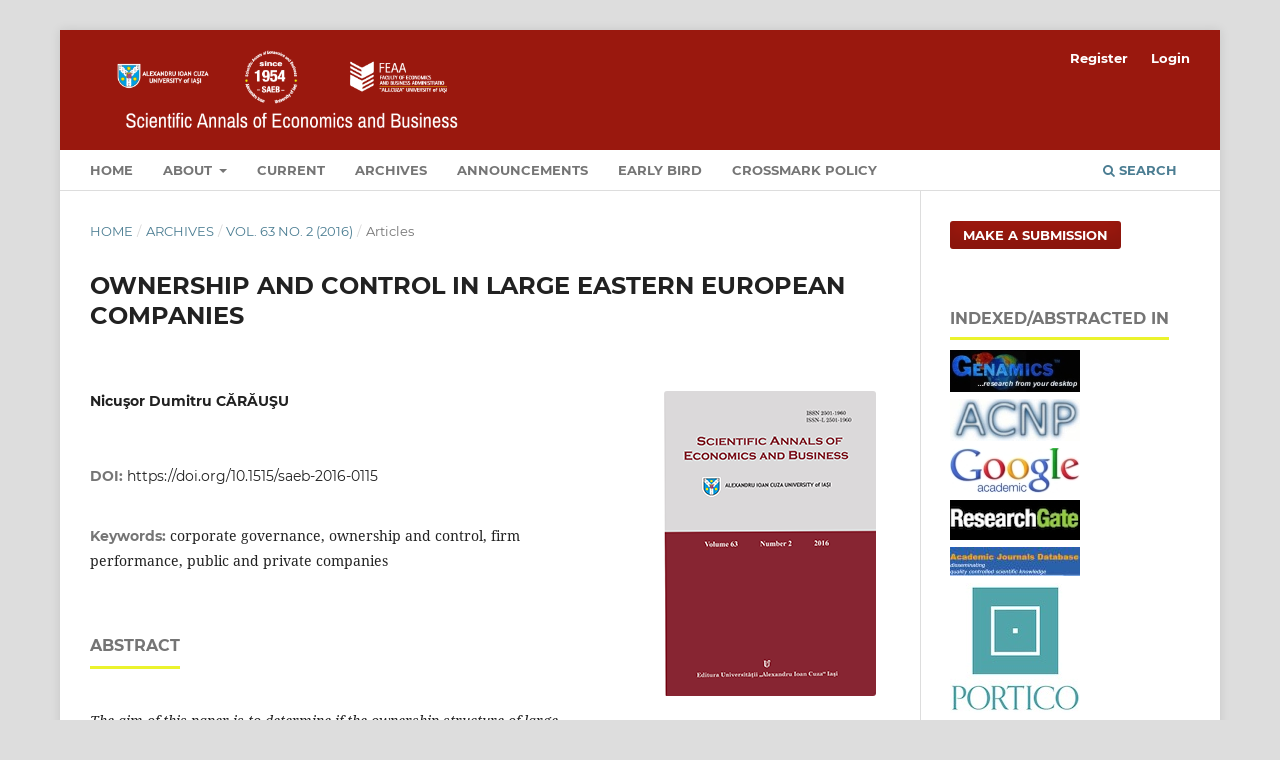

--- FILE ---
content_type: text/html; charset=utf-8
request_url: https://saeb.feaa.uaic.ro/index.php/saeb/article/view/1012
body_size: 11571
content:
<!DOCTYPE html>
<html lang="en-US" xml:lang="en-US">
<head>
	<meta charset="utf-8">
	<meta name="viewport" content="width=device-width, initial-scale=1.0">
	<title>
		OWNERSHIP AND CONTROL IN LARGE EASTERN EUROPEAN COMPANIES
							| Scientific Annals of Economics and Business
			</title>

	
<link rel="icon" href="https://saeb.feaa.uaic.ro/public/journals/1/favicon_en_US.png">
<meta name="generator" content="Open Journal Systems 3.3.0.19">
<meta name="gs_meta_revision" content="1.1"/>
<meta name="citation_journal_title" content="Scientific Annals of Economics and Business"/>
<meta name="citation_journal_abbrev" content="Sci. Ann. Econ. Bus."/>
<meta name="citation_issn" content="2501-3165"/> 
<meta name="citation_author" content="Nicuşor Dumitru CĂRĂUŞU"/>
<meta name="citation_title" content=""/>
<meta name="citation_date" content="2016/07/12"/>
<meta name="citation_volume" content="63"/>
<meta name="citation_issue" content="2"/>
<meta name="citation_firstpage" content="181"/>
<meta name="citation_lastpage" content="193"/>
<meta name="citation_doi" content="10.1515/saeb-2016-0115"/>
<meta name="citation_abstract_html_url" content="https://saeb.feaa.uaic.ro/index.php/saeb/article/view/1012"/>
<meta name="citation_keywords" xml:lang="en" content="corporate governance"/>
<meta name="citation_keywords" xml:lang="en" content="ownership and control"/>
<meta name="citation_keywords" xml:lang="en" content="firm performance"/>
<meta name="citation_keywords" xml:lang="en" content="public and private companies"/>
<meta name="citation_pdf_url" content="https://saeb.feaa.uaic.ro/index.php/saeb/article/download/1012/43"/>
<meta name="citation_reference" content="Anderson, R. C., and Reeb, D. M., 2003. Founding family ownership and firm performance: Evidence from S&amp;P 500. The Journal of Finance, 58(3), 1301-1328. DOI: http://dx.doi.org/10.1111/1540-6261.00567"/>
<meta name="citation_reference" content="Atanasov, V., 2005. How much value can blockholders tunnel? Evidence from the Bulgarian mass privatization auctions. Journal of Financial Economics, 76(1), 191-234. DOI: http://dx.doi.org/10.1016/j.jfineco.2004.05.005"/>
<meta name="citation_reference" content="Boubakri, N., Cosset, J. C., and Guedhami, O., 2005. Postprivatization corporate governance: The role of ownership structure and investor protection. Journal of Financial Economics, 76(2), 369-399. DOI: http://dx.doi.org/10.1016/j.jfineco.2004.05.003"/>
<meta name="citation_reference" content="Claessens, S., Djankov, S., Fan, J., and Lang, L., 2002. Disentangling the Incentive and Entrenchment Effects of Large Shareholdings. The Journal of Finance, 57(6), 2741-2771. DOI: http://dx.doi.org/10.1111/1540-6261.00511"/>
<meta name="citation_reference" content="Earle, J. S., Kucsera, C., and Telegdy, Á., 2005. Ownership concentration and corporate performance on the Budapest Stock Exchange: Do too many cooks spoil the goulash? Corporate Governance: An International Review, 13(2), 254-264. DOI: http://dx.doi.org/10.1111/j.1467-8683.2005.00420.x"/>
<meta name="citation_reference" content="Estrin, S., Hanousek, J., Kocenda, E., and Svejnar, J., 2009. The Effects of Privatization and Ownership in Transition Economies. Journal of Economic Literature, 47(3), 699-728. DOI: http://dx.doi.org/10.1257/jel.47.3.699"/>
<meta name="citation_reference" content="Filatotchev, I., Jackson, G., and Nakajima, C., 2013. Corporate governance and national institutions: A review and emerging research agenda. Asia Pacific Journal of Management, 30(4), 965-986. DOI: http://dx.doi.org/10.1007/s10490-012-9293-9"/>
<meta name="citation_reference" content="Gugler, K., Ivanova, N., and Zechner, J., 2014. Ownership and control in Central and Eastern Europe. Journal of Corporate Finance, 26, 145-163. DOI: http://dx.doi.org/10.1016/j.jcorpfin.2014.03.001"/>
<meta name="citation_reference" content="Johnson, S., La Porta, R., Lopez-de-Silanes, F., and Shleifer, A., 2000. Tunneling. The American Economic Review, 90(2), 22-27. DOI: http://dx.doi.org/10.1257/aer.90.2.22"/>
<meta name="citation_reference" content="Kowalewski, O., Talavera, O., and Stetsyuk, I., 2010. Influence of Family Involvement in Management and Ownership on Firm Performance: Evidence from Poland. Family Business Review, 23(1), 45-59. DOI: http://dx.doi.org/10.1177/0894486509355803"/>
<meta name="citation_reference" content="La Porta, R., Lopez-de-Silanes, F., and Shleifer, A., 1999. Corporate ownership around the world. The Journal of Finance, 54(2), 471-517. DOI: http://dx.doi.org/10.1111/0022-1082.00115"/>
<meta name="citation_reference" content="La Porta, R., Lopez-de-Silanes, F., Shleifer, A., and Vishny, R., 2002. Investor Protection and Corporate Valuation. The Journal of Finance, 57(3), 1147-1170. DOI: http://dx.doi.org/10.1111/1540-6261.00457"/>
<meta name="citation_reference" content="Lins, K. V., 2003. Equity Ownership and Firm Value in Emerging Markets. Journal of Financial and Quantitative Analysis, 38(1), 159-184. DOI: http://dx.doi.org/10.2307/4126768"/>
<meta name="citation_reference" content="Petersen, M. A., 2009. Estimating standard errors in finance panel data sets: Comparing approaches. Review of Financial Studies, 22(1), 435-480. DOI: http://dx.doi.org/10.1093/rfs/hhn053"/>
<meta name="citation_reference" content="Shleifer, A., and Vishny, R. W., 1986. Large shareholders and corporate control. Journal of Political Economy, 94(3 Part 1 ), 461-488. DOI: http://dx.doi.org/10.1086/261385"/>
<meta name="citation_reference" content="Stulz, R., 1988. Managerial Control of Voting Rights: Financing Policies and the Market for Corporate Control. Journal of Financial Economics, 20, 25-54. DOI: http://dx.doi.org/10.1016/0304-405X(88)90039-6"/>
<meta name="citation_reference" content="Villalonga, B., and Amit, R., 2009. How are U.S. firms controlled? Review of Financial Studies, 22(8), 3047-3091. DOI: http://dx.doi.org/10.1093/rfs/hhn080"/>
<meta name="citation_reference" content="Vintilă, G., Gherghina, Ș. C., and Nedelescu, M., 2014. The Effects of Ownership Concentration and Origin on Listed Firms' Value: Empirical Evidence from Romania. Romanian Journal of Economic Forecasting, XVII(3), 51-71."/>
<meta name="citation_reference" content="Wagner, D., Block, J. H., Miller, D., Schwens, C., and Xi, G., 2015. A meta-analysis of the financial performance of family firms: Another attempt. Journal of Family Business Strategy, 6(1), 3-13. DOI: http://dx.doi.org/10.1016/j.jfbs.2015.01.001"/>
<meta name="citation_reference" content="Wang, K., and Shailer, G., 2015. Ownership concentration and firm performance in emerging markets: A meta-analysis. Journal of Economic Surveys, 29(2), 199-229. DOI: http://dx.doi.org/10.1111/joes.12048"/>
<link rel="schema.DC" href="http://purl.org/dc/elements/1.1/" />
<meta name="DC.Creator.PersonalName" content="Nicuşor Dumitru CĂRĂUŞU"/>
<meta name="DC.Date.created" scheme="ISO8601" content="2016-07-12"/>
<meta name="DC.Date.dateSubmitted" scheme="ISO8601" content="2016-03-18"/>
<meta name="DC.Date.issued" scheme="ISO8601" content="2016-07-12"/>
<meta name="DC.Date.modified" scheme="ISO8601" content="2021-08-16"/>
<meta name="DC.Description" xml:lang="en" content="The aim of this paper is to determine if the ownership structure of large Central Eastern-European companies, can influence the performance of the companies via better monitoring and control of managers done by individual blockholders. We use a sample of 497 large private and public CEE companies and analyze influence of large individual type of blockholders on performance over the period 2004-2013. We use ROA as a proxy for performance, firm, country characteristics and ownership indicators in a fixed-effect panel model. Our estimates indicate that only state and foreign ownership can influence performance while individual and widely held ownership do not influence performance in large CEE companies. On average, state controlled companies tend to underperform while foreign ownership seems to be beneficial for performance. This suggests that ownership can be used as a substitute for missing good governance institutions, in such a specific environment as CEE countries.JEL Codes - G32, G34"/>
<meta name="DC.Format" scheme="IMT" content="application/pdf"/>
<meta name="DC.Identifier" content="1012"/>
<meta name="DC.Identifier.pageNumber" content="181-193"/>
<meta name="DC.Identifier.DOI" content="10.1515/saeb-2016-0115"/>
<meta name="DC.Identifier.URI" content="https://saeb.feaa.uaic.ro/index.php/saeb/article/view/1012"/>
<meta name="DC.Language" scheme="ISO639-1" content=""/>
<meta name="DC.Rights" content="Copyright (c) 2016 Array"/>
<meta name="DC.Rights" content="https://creativecommons.org/licenses/by-nc-nd/4.0"/>
<meta name="DC.Source" content="Scientific Annals of Economics and Business"/>
<meta name="DC.Source.ISSN" content="2501-3165"/>
<meta name="DC.Source.Issue" content="2"/>
<meta name="DC.Source.Volume" content="63"/>
<meta name="DC.Source.URI" content="https://saeb.feaa.uaic.ro/index.php/saeb"/>
<meta name="DC.Subject" xml:lang="en" content="corporate governance"/>
<meta name="DC.Subject" xml:lang="en" content="ownership and control"/>
<meta name="DC.Subject" xml:lang="en" content="firm performance"/>
<meta name="DC.Subject" xml:lang="en" content="public and private companies"/>
<meta name="DC.Title" content="OWNERSHIP AND CONTROL IN LARGE EASTERN EUROPEAN COMPANIES"/>
<meta name="DC.Title.Alternative" xml:lang="en" content="OWNERSHIP AND CONTROL IN LARGE EASTERN EUROPEAN COMPANIES"/>
<meta name="DC.Type" content="Text.Serial.Journal"/>
<meta name="DC.Type.articleType" content="Articles"/>
	<link rel="stylesheet" href="https://saeb.feaa.uaic.ro/index.php/saeb/$$$call$$$/page/page/css?name=stylesheet" type="text/css" /><link rel="stylesheet" href="https://saeb.feaa.uaic.ro/lib/pkp/styles/fontawesome/fontawesome.css?v=3.3.0.19" type="text/css" /><link rel="stylesheet" href="https://saeb.feaa.uaic.ro/plugins/generic/citations/css/citations.css?v=3.3.0.19" type="text/css" /><link rel="stylesheet" href="https://saeb.feaa.uaic.ro/plugins/generic/publons/styles/publons.css?v=3.3.0.19" type="text/css" /><link rel="stylesheet" href="https://saeb.feaa.uaic.ro/plugins/generic/orcidProfile/css/orcidProfile.css?v=3.3.0.19" type="text/css" /><link rel="stylesheet" href="https://saeb.feaa.uaic.ro/public/journals/1/styleSheet.css?d=2024-06-12+11%3A05%3A18" type="text/css" />
</head>
<body class="pkp_page_article pkp_op_view has_site_logo" dir="ltr">

	<div class="pkp_structure_page">

				<header class="pkp_structure_head" id="headerNavigationContainer" role="banner">
						
 <nav class="cmp_skip_to_content" aria-label="Jump to content links">
	<a href="#pkp_content_main">Skip to main content</a>
	<a href="#siteNav">Skip to main navigation menu</a>
		<a href="#pkp_content_footer">Skip to site footer</a>
</nav>

			<div class="pkp_head_wrapper">

				<div class="pkp_site_name_wrapper">
					<button class="pkp_site_nav_toggle">
						<span>Open Menu</span>
					</button>
										<div class="pkp_site_name">
																<a href="						https://saeb.feaa.uaic.ro/index.php/saeb/index
					" class="is_img">
							<img src="https://saeb.feaa.uaic.ro/public/journals/1/pageHeaderLogoImage_en_US.png" width="2500" height="500" alt="Scientific Annals of Economics and Business" />
						</a>
										</div>
				</div>

				
				<nav class="pkp_site_nav_menu" aria-label="Site Navigation">
					<a id="siteNav"></a>
					<div class="pkp_navigation_primary_row">
						<div class="pkp_navigation_primary_wrapper">
																				<ul id="navigationPrimary" class="pkp_navigation_primary pkp_nav_list">
								<li class="">
				<a href="http://saeb.feaa.uaic.ro/index.php/saeb/index">
					Home
				</a>
							</li>
								<li class="">
				<a href="https://saeb.feaa.uaic.ro/index.php/saeb/about">
					About
				</a>
									<ul>
																					<li class="">
									<a href="https://saeb.feaa.uaic.ro/index.php/saeb/about">
										About the Journal
									</a>
								</li>
																												<li class="">
									<a href="https://saeb.feaa.uaic.ro/index.php/saeb/JournalMetrics">
										Journal Metrics
									</a>
								</li>
																												<li class="">
									<a href="https://saeb.feaa.uaic.ro/index.php/saeb/OpenAccessPolicy">
										Open Access Policy
									</a>
								</li>
																												<li class="">
									<a href="https://saeb.feaa.uaic.ro/index.php/saeb/about/submissions">
										Submissions
									</a>
								</li>
																												<li class="">
									<a href="https://saeb.feaa.uaic.ro/index.php/saeb/EditorialBoard">
										Editorial Board
									</a>
								</li>
																												<li class="">
									<a href="https://saeb.feaa.uaic.ro/index.php/saeb/about/editorialTeam">
										Editorial Team
									</a>
								</li>
																												<li class="">
									<a href="https://saeb.feaa.uaic.ro/index.php/saeb/PeerReview">
										Peer Review Process
									</a>
								</li>
																												<li class="">
									<a href="https://saeb.feaa.uaic.ro/index.php/saeb/publicationEthics">
										Publication Ethics and Malpractice
									</a>
								</li>
																												<li class="">
									<a href="https://saeb.feaa.uaic.ro/index.php/saeb/DigitalArchivingandPreservationPolicy">
										Digital Archiving and Preservation Policy – Portico
									</a>
								</li>
																												<li class="">
									<a href="https://saeb.feaa.uaic.ro/index.php/saeb/about/privacy">
										Privacy Statement
									</a>
								</li>
																												<li class="">
									<a href="http://saeb.feaa.uaic.ro/index.php/saeb/about/submissions#onlineSubmissions">
										Online Submissions
									</a>
								</li>
																												<li class="">
									<a href="https://saeb.feaa.uaic.ro/index.php/saeb/about/contact">
										Contact
									</a>
								</li>
																		</ul>
							</li>
								<li class="">
				<a href="https://saeb.feaa.uaic.ro/index.php/saeb/issue/current">
					Current
				</a>
							</li>
								<li class="">
				<a href="https://saeb.feaa.uaic.ro/index.php/saeb/issue/archive">
					Archives
				</a>
							</li>
								<li class="">
				<a href="https://saeb.feaa.uaic.ro/index.php/saeb/announcement">
					Announcements
				</a>
							</li>
								<li class="">
				<a href="http://saeb.feaa.uaic.ro/index.php/saeb/issue/view/78">
					Early Bird
				</a>
							</li>
								<li class="">
				<a href="https://saeb.feaa.uaic.ro/index.php/saeb/CrossmarkPolicy">
					Crossmark Policy
				</a>
							</li>
			</ul>

				

																						<div class="pkp_navigation_search_wrapper">
									<a href="https://saeb.feaa.uaic.ro/index.php/saeb/search" class="pkp_search pkp_search_desktop">
										<span class="fa fa-search" aria-hidden="true"></span>
										Search
									</a>
								</div>
													</div>
					</div>
					<div class="pkp_navigation_user_wrapper" id="navigationUserWrapper">
							<ul id="navigationUser" class="pkp_navigation_user pkp_nav_list">
								<li class="profile">
				<a href="https://saeb.feaa.uaic.ro/index.php/saeb/user/register">
					Register
				</a>
							</li>
								<li class="profile">
				<a href="https://saeb.feaa.uaic.ro/index.php/saeb/login">
					Login
				</a>
							</li>
										</ul>

					</div>
				</nav>
			</div><!-- .pkp_head_wrapper -->
		</header><!-- .pkp_structure_head -->

						<div class="pkp_structure_content has_sidebar">
			<div class="pkp_structure_main" role="main">
				<a id="pkp_content_main"></a>

<div class="page page_article">
			<nav class="cmp_breadcrumbs" role="navigation" aria-label="You are here:">
	<ol>
		<li>
			<a href="https://saeb.feaa.uaic.ro/index.php/saeb/index">
				Home
			</a>
			<span class="separator">/</span>
		</li>
		<li>
			<a href="https://saeb.feaa.uaic.ro/index.php/saeb/issue/archive">
				Archives
			</a>
			<span class="separator">/</span>
		</li>
					<li>
				<a href="https://saeb.feaa.uaic.ro/index.php/saeb/issue/view/17">
					Vol. 63 No. 2 (2016)
				</a>
				<span class="separator">/</span>
			</li>
				<li class="current" aria-current="page">
			<span aria-current="page">
									Articles
							</span>
		</li>
	</ol>
</nav>
	
		  	 <article class="obj_article_details">

		
	<h1 class="page_title">
		OWNERSHIP AND CONTROL IN LARGE EASTERN EUROPEAN COMPANIES
	</h1>

	
	<div class="row">
		<div class="main_entry">

							<section class="item authors">
					<h2 class="pkp_screen_reader">Authors</h2>
					<ul class="authors">
											<li>
							<span class="name">
								Nicuşor Dumitru CĂRĂUŞU
							</span>
																				</li>
										</ul>
				</section>
			
																												<section class="item doi">
						<h2 class="label">
														DOI:
						</h2>
						<span class="value">
							<a href="https://doi.org/10.1515/saeb-2016-0115">
								https://doi.org/10.1515/saeb-2016-0115
							</a>
						</span>
					</section>
																
									<section class="item keywords">
				<h2 class="label">
										Keywords:
				</h2>
				<span class="value">
											corporate governance, 											ownership and control, 											firm performance, 											public and private companies									</span>
			</section>
			
										<section class="item abstract">
					<h2 class="label">Abstract</h2>
					<p><em>The aim of this paper is to determine if the ownership structure of large Central Eastern-European companies, can influence the performance of the companies via better monitoring and control of managers done by individual blockholders. We use a sample of 497 large private and public CEE companies and analyze influence of large individual type of blockholders on performance over the period 2004-2013. We use ROA as a proxy for performance, firm, country characteristics and ownership indicators in a fixed-effect panel model. Our estimates indicate that only state and foreign ownership can influence performance while individual and widely held ownership do not influence performance in large CEE companies. On average, state controlled companies tend to underperform while foreign ownership seems to be beneficial for performance. This suggests that ownership can be used as a substitute for missing good governance institutions, in such a specific environment as CEE countries.</em></p>JEL Codes - G32, G34
				</section>
			
			<div class="item crossmarkbutton">
<style>
  .cmb {
    width: 250px !important;
  }
  .crossmarkbutton{
  	margin-bottom: 10px;
  }
</style>    
<script src="https://crossmark-cdn.crossref.org/widget/v2.0/widget.js"></script>
 <a data-target="crossmark"><img src="https://crossmark-cdn.crossref.org/widget/v2.0/logos/CROSSMARK_Color_horizontal.svg" class="cmb" /></a>
</div>



																			
										<section class="item references">
					<h2 class="label">
						References
					</h2>
					<div class="value">
																					<p>Anderson, R. C., and Reeb, D. M., 2003. Founding family ownership and firm performance: Evidence from S&amp;P 500. The Journal of Finance, 58(3), 1301-1328. DOI: <a href="http://dx.doi.org/10.1111/1540-6261.00567">http://dx.doi.org/10.1111/1540-6261.00567</a> </p>
															<p>Atanasov, V., 2005. How much value can blockholders tunnel? Evidence from the Bulgarian mass privatization auctions. Journal of Financial Economics, 76(1), 191-234. DOI: <a href="http://dx.doi.org/10.1016/j.jfineco.2004.05.005">http://dx.doi.org/10.1016/j.jfineco.2004.05.005</a> </p>
															<p>Boubakri, N., Cosset, J. C., and Guedhami, O., 2005. Postprivatization corporate governance: The role of ownership structure and investor protection. Journal of Financial Economics, 76(2), 369-399. DOI: <a href="http://dx.doi.org/10.1016/j.jfineco.2004.05.003">http://dx.doi.org/10.1016/j.jfineco.2004.05.003</a> </p>
															<p>Claessens, S., Djankov, S., Fan, J., and Lang, L., 2002. Disentangling the Incentive and Entrenchment Effects of Large Shareholdings. The Journal of Finance, 57(6), 2741-2771. DOI: <a href="http://dx.doi.org/10.1111/1540-6261.00511">http://dx.doi.org/10.1111/1540-6261.00511</a> </p>
															<p>Earle, J. S., Kucsera, C., and Telegdy, Á., 2005. Ownership concentration and corporate performance on the Budapest Stock Exchange: Do too many cooks spoil the goulash? Corporate Governance: An International Review, 13(2), 254-264. DOI: <a href="http://dx.doi.org/10.1111/j.1467-8683.2005.00420.x">http://dx.doi.org/10.1111/j.1467-8683.2005.00420.x</a> </p>
															<p>Estrin, S., Hanousek, J., Kocenda, E., and Svejnar, J., 2009. The Effects of Privatization and Ownership in Transition Economies. Journal of Economic Literature, 47(3), 699-728. DOI: <a href="http://dx.doi.org/10.1257/jel.47.3.699">http://dx.doi.org/10.1257/jel.47.3.699</a> </p>
															<p>Filatotchev, I., Jackson, G., and Nakajima, C., 2013. Corporate governance and national institutions: A review and emerging research agenda. Asia Pacific Journal of Management, 30(4), 965-986. DOI: <a href="http://dx.doi.org/10.1007/s10490-012-9293-9">http://dx.doi.org/10.1007/s10490-012-9293-9</a> </p>
															<p>Gugler, K., Ivanova, N., and Zechner, J., 2014. Ownership and control in Central and Eastern Europe. Journal of Corporate Finance, 26, 145-163. DOI: <a href="http://dx.doi.org/10.1016/j.jcorpfin.2014.03.001">http://dx.doi.org/10.1016/j.jcorpfin.2014.03.001</a> </p>
															<p>Johnson, S., La Porta, R., Lopez-de-Silanes, F., and Shleifer, A., 2000. Tunneling. The American Economic Review, 90(2), 22-27. DOI: <a href="http://dx.doi.org/10.1257/aer.90.2.22">http://dx.doi.org/10.1257/aer.90.2.22</a> </p>
															<p>Kowalewski, O., Talavera, O., and Stetsyuk, I., 2010. Influence of Family Involvement in Management and Ownership on Firm Performance: Evidence from Poland. Family Business Review, 23(1), 45-59. DOI: <a href="http://dx.doi.org/10.1177/0894486509355803">http://dx.doi.org/10.1177/0894486509355803</a> </p>
															<p>La Porta, R., Lopez-de-Silanes, F., and Shleifer, A., 1999. Corporate ownership around the world. The Journal of Finance, 54(2), 471-517. DOI: <a href="http://dx.doi.org/10.1111/0022-1082.00115">http://dx.doi.org/10.1111/0022-1082.00115</a> </p>
															<p>La Porta, R., Lopez-de-Silanes, F., Shleifer, A., and Vishny, R., 2002. Investor Protection and Corporate Valuation. The Journal of Finance, 57(3), 1147-1170. DOI: <a href="http://dx.doi.org/10.1111/1540-6261.00457">http://dx.doi.org/10.1111/1540-6261.00457</a> </p>
															<p>Lins, K. V., 2003. Equity Ownership and Firm Value in Emerging Markets. Journal of Financial and Quantitative Analysis, 38(1), 159-184. DOI: <a href="http://dx.doi.org/10.2307/4126768">http://dx.doi.org/10.2307/4126768</a> </p>
															<p>Petersen, M. A., 2009. Estimating standard errors in finance panel data sets: Comparing approaches. Review of Financial Studies, 22(1), 435-480. DOI: <a href="http://dx.doi.org/10.1093/rfs/hhn053">http://dx.doi.org/10.1093/rfs/hhn053</a> </p>
															<p>Shleifer, A., and Vishny, R. W., 1986. Large shareholders and corporate control. Journal of Political Economy, 94(3 Part 1 ), 461-488. DOI: <a href="http://dx.doi.org/10.1086/261385">http://dx.doi.org/10.1086/261385</a> </p>
															<p>Stulz, R., 1988. Managerial Control of Voting Rights: Financing Policies and the Market for Corporate Control. Journal of Financial Economics, 20, 25-54. DOI: <a href="http://dx.doi.org/10.1016/0304-405X(88)90039-6">http://dx.doi.org/10.1016/0304-405X(88)90039-6</a> </p>
															<p>Villalonga, B., and Amit, R., 2009. How are U.S. firms controlled? Review of Financial Studies, 22(8), 3047-3091. DOI: <a href="http://dx.doi.org/10.1093/rfs/hhn080">http://dx.doi.org/10.1093/rfs/hhn080</a> </p>
															<p>Vintilă, G., Gherghina, Ș. C., and Nedelescu, M., 2014. The Effects of Ownership Concentration and Origin on Listed Firms' Value: Empirical Evidence from Romania. Romanian Journal of Economic Forecasting, XVII(3), 51-71. </p>
															<p>Wagner, D., Block, J. H., Miller, D., Schwens, C., and Xi, G., 2015. A meta-analysis of the financial performance of family firms: Another attempt. Journal of Family Business Strategy, 6(1), 3-13. DOI: <a href="http://dx.doi.org/10.1016/j.jfbs.2015.01.001">http://dx.doi.org/10.1016/j.jfbs.2015.01.001</a> </p>
															<p>Wang, K., and Shailer, G., 2015. Ownership concentration and firm performance in emerging markets: A meta-analysis. Journal of Economic Surveys, 29(2), 199-229. DOI: <a href="http://dx.doi.org/10.1111/joes.12048">http://dx.doi.org/10.1111/joes.12048</a> </p>
																		</div>
				</section>
			
		</div><!-- .main_entry -->

		<div class="entry_details">

										<div class="item cover_image">
					<div class="sub_item">
													<a href="https://saeb.feaa.uaic.ro/index.php/saeb/issue/view/17">
								<img src="https://saeb.feaa.uaic.ro/public/journals/1/cover_issue_17_en_US.png" alt="">
							</a>
											</div>
				</div>
			
										<div class="item galleys">
					<h2 class="pkp_screen_reader">
						Downloads
					</h2>
					<ul class="value galleys_links">
													<li>
								
	
							

<a class="obj_galley_link pdf" href="https://saeb.feaa.uaic.ro/index.php/saeb/article/view/1012/43">

		
	PDF

	</a>
							</li>
											</ul>
				</div>
						
						<div class="item published">
				<section class="sub_item">
					<h2 class="label">
						Published
					</h2>
					<div class="value">
																			<span>2016-07-12</span>
																	</div>
				</section>
							</div>
			
										<div class="item citation">
					<section class="sub_item citation_display">
						<h2 class="label">
							How to Cite
						</h2>
						<div class="value">
							<div id="citationOutput" role="region" aria-live="polite">
								<div class="csl-bib-body">
  <div class="csl-entry">CĂRĂUŞU, N. D. (2016). OWNERSHIP AND CONTROL IN LARGE EASTERN EUROPEAN COMPANIES. <i>Scientific Annals of Economics and Business</i>, <i>63</i>(2), 181–193. https://doi.org/10.1515/saeb-2016-0115</div>
</div>
							</div>
							<div class="citation_formats">
								<button class="cmp_button citation_formats_button" aria-controls="cslCitationFormats" aria-expanded="false" data-csl-dropdown="true">
									More Citation Formats
								</button>
								<div id="cslCitationFormats" class="citation_formats_list" aria-hidden="true">
									<ul class="citation_formats_styles">
																					<li>
												<a
													aria-controls="citationOutput"
													href="https://saeb.feaa.uaic.ro/index.php/saeb/citationstylelanguage/get/acm-sig-proceedings?submissionId=1012&amp;publicationId=42"
													data-load-citation
													data-json-href="https://saeb.feaa.uaic.ro/index.php/saeb/citationstylelanguage/get/acm-sig-proceedings?submissionId=1012&amp;publicationId=42&amp;return=json"
												>
													ACM
												</a>
											</li>
																					<li>
												<a
													aria-controls="citationOutput"
													href="https://saeb.feaa.uaic.ro/index.php/saeb/citationstylelanguage/get/acs-nano?submissionId=1012&amp;publicationId=42"
													data-load-citation
													data-json-href="https://saeb.feaa.uaic.ro/index.php/saeb/citationstylelanguage/get/acs-nano?submissionId=1012&amp;publicationId=42&amp;return=json"
												>
													ACS
												</a>
											</li>
																					<li>
												<a
													aria-controls="citationOutput"
													href="https://saeb.feaa.uaic.ro/index.php/saeb/citationstylelanguage/get/apa?submissionId=1012&amp;publicationId=42"
													data-load-citation
													data-json-href="https://saeb.feaa.uaic.ro/index.php/saeb/citationstylelanguage/get/apa?submissionId=1012&amp;publicationId=42&amp;return=json"
												>
													APA
												</a>
											</li>
																					<li>
												<a
													aria-controls="citationOutput"
													href="https://saeb.feaa.uaic.ro/index.php/saeb/citationstylelanguage/get/associacao-brasileira-de-normas-tecnicas?submissionId=1012&amp;publicationId=42"
													data-load-citation
													data-json-href="https://saeb.feaa.uaic.ro/index.php/saeb/citationstylelanguage/get/associacao-brasileira-de-normas-tecnicas?submissionId=1012&amp;publicationId=42&amp;return=json"
												>
													ABNT
												</a>
											</li>
																					<li>
												<a
													aria-controls="citationOutput"
													href="https://saeb.feaa.uaic.ro/index.php/saeb/citationstylelanguage/get/chicago-author-date?submissionId=1012&amp;publicationId=42"
													data-load-citation
													data-json-href="https://saeb.feaa.uaic.ro/index.php/saeb/citationstylelanguage/get/chicago-author-date?submissionId=1012&amp;publicationId=42&amp;return=json"
												>
													Chicago
												</a>
											</li>
																					<li>
												<a
													aria-controls="citationOutput"
													href="https://saeb.feaa.uaic.ro/index.php/saeb/citationstylelanguage/get/harvard-cite-them-right?submissionId=1012&amp;publicationId=42"
													data-load-citation
													data-json-href="https://saeb.feaa.uaic.ro/index.php/saeb/citationstylelanguage/get/harvard-cite-them-right?submissionId=1012&amp;publicationId=42&amp;return=json"
												>
													Harvard
												</a>
											</li>
																					<li>
												<a
													aria-controls="citationOutput"
													href="https://saeb.feaa.uaic.ro/index.php/saeb/citationstylelanguage/get/ieee?submissionId=1012&amp;publicationId=42"
													data-load-citation
													data-json-href="https://saeb.feaa.uaic.ro/index.php/saeb/citationstylelanguage/get/ieee?submissionId=1012&amp;publicationId=42&amp;return=json"
												>
													IEEE
												</a>
											</li>
																					<li>
												<a
													aria-controls="citationOutput"
													href="https://saeb.feaa.uaic.ro/index.php/saeb/citationstylelanguage/get/modern-language-association?submissionId=1012&amp;publicationId=42"
													data-load-citation
													data-json-href="https://saeb.feaa.uaic.ro/index.php/saeb/citationstylelanguage/get/modern-language-association?submissionId=1012&amp;publicationId=42&amp;return=json"
												>
													MLA
												</a>
											</li>
																					<li>
												<a
													aria-controls="citationOutput"
													href="https://saeb.feaa.uaic.ro/index.php/saeb/citationstylelanguage/get/turabian-fullnote-bibliography?submissionId=1012&amp;publicationId=42"
													data-load-citation
													data-json-href="https://saeb.feaa.uaic.ro/index.php/saeb/citationstylelanguage/get/turabian-fullnote-bibliography?submissionId=1012&amp;publicationId=42&amp;return=json"
												>
													Turabian
												</a>
											</li>
																					<li>
												<a
													aria-controls="citationOutput"
													href="https://saeb.feaa.uaic.ro/index.php/saeb/citationstylelanguage/get/vancouver?submissionId=1012&amp;publicationId=42"
													data-load-citation
													data-json-href="https://saeb.feaa.uaic.ro/index.php/saeb/citationstylelanguage/get/vancouver?submissionId=1012&amp;publicationId=42&amp;return=json"
												>
													Vancouver
												</a>
											</li>
																			</ul>
																			<div class="label">
											Download Citation
										</div>
										<ul class="citation_formats_styles">
																							<li>
													<a href="https://saeb.feaa.uaic.ro/index.php/saeb/citationstylelanguage/download/ris?submissionId=1012&amp;publicationId=42">
														<span class="fa fa-download"></span>
														Endnote/Zotero/Mendeley (RIS)
													</a>
												</li>
																							<li>
													<a href="https://saeb.feaa.uaic.ro/index.php/saeb/citationstylelanguage/download/bibtex?submissionId=1012&amp;publicationId=42">
														<span class="fa fa-download"></span>
														BibTeX
													</a>
												</li>
																					</ul>
																	</div>
							</div>
						</div>
					</section>
				</div>
			
										<div class="item issue">

											<section class="sub_item">
							<h2 class="label">
								Issue
							</h2>
							<div class="value">
								<a class="title" href="https://saeb.feaa.uaic.ro/index.php/saeb/issue/view/17">
									Vol. 63 No. 2 (2016)
								</a>
							</div>
						</section>
					
											<section class="sub_item">
							<h2 class="label">
								Section
							</h2>
							<div class="value">
								Articles
							</div>
						</section>
					
									</div>
			
																														
										<div class="item copyright">
					<h2 class="label">
						License
					</h2>
																										<p>Copyright (c) 2016 SCIENTIFIC ANNALS OF ECONOMICS AND BUSINESS</p>
														<a rel="license" href="https://creativecommons.org/licenses/by-nc-nd/4.0/"><img alt="Creative Commons License" src="//i.creativecommons.org/l/by-nc-nd/4.0/88x31.png" /></a><p>This work is licensed under a <a rel="license" href="https://creativecommons.org/licenses/by-nc-nd/4.0/">Creative Commons Attribution-NonCommercial-NoDerivatives 4.0 International License</a>.</p>
																<p><strong>All accepted papers are published on an Open Access basis</strong>. </p>
<p>The <strong>Open Access License</strong> is based on the Creative Commons license. </p>
<p>The non-commercial use of the article will be governed by the <strong>Creative Commons Attribution-NonCommercial-NoDerivatives 4.0 International License </strong>as currently displayed on <a href="https://creativecommons.org/licenses/by-nc-nd/4.0">https://creativecommons.org/licenses/by-nc-nd/4.0</a></p>
<p>Under the Creative Commons Attribution-NonCommercial-NoDerivatives license, the author(s) and users are free to share (copy, distribute and transmit the contribution) under the following conditions:</p>
<p>1. they must attribute the contribution in the manner specified by the author or licensor,</p>
<p>2. they may not use this contribution for commercial purposes,</p>
<p>3. they may not alter, transform, or build upon this work.</p>
				</div>
			
			<div class="item addthis">
	<div class="value">
		<!-- AddThis Button BEGIN -->
		 			<div class="addthis_toolbox addthis_default_style ">
			<a class="addthis_button_preferred_1"></a>
			<a class="addthis_button_preferred_2"></a>
			<a class="addthis_button_preferred_3"></a>
			<a class="addthis_button_preferred_4"></a>
			<a class="addthis_button_compact"></a>
			<a class="addthis_counter addthis_bubble_style"></a>
			</div>
			<script type="text/javascript" src="//s7.addthis.com/js/250/addthis_widget.js#pubid="></script>
				<!-- AddThis Button END -->
	</div>
</div>
<div class="item citations-container" data-image-path="https://saeb.feaa.uaic.ro/plugins/generic/citations/images/" data-citations-url="https://saeb.feaa.uaic.ro/index.php/saeb/citations/get?citationsId=10.1515%2Fsaeb-2016-0115&amp;citationsShowList=1&amp;citationsProvider=all"
     data-citations-provider="all" data-citations-total="1" data-citations-list="1"
     data-show-google="1" data-show-pmc="1">
	<div id="citations-loader"></div>
	<div class="citations-count">
		<div class="citations-count-crossref">
			<img class="img-fluid" src="https://saeb.feaa.uaic.ro/plugins/generic/citations/images/crossref.png" alt="Crossref"/>
			<div class="badge_total"></div>
		</div>
		<div class="citations-count-scopus">
			<img src="https://saeb.feaa.uaic.ro/plugins/generic/citations/images/scopus.png" alt="Scopus"/>
			<br/>
			<span class="badge_total"></span>
		</div>
		<div class="citations-count-google">
			<a href="https://scholar.google.com/scholar?q=10.1515/saeb-2016-0115" target="_blank" rel="noreferrer">
				<img src="https://saeb.feaa.uaic.ro/plugins/generic/citations/images/scholar.png" alt="Google Scholar"/>
			</a>
		</div>
		<div class="citations-count-pmc">
			<a href="http://europepmc.org/search?scope=fulltext&query=(REF:10.1515/saeb-2016-0115)" target="_blank" rel="noreferrer">
				<img src="https://saeb.feaa.uaic.ro/plugins/generic/citations/images/pmc.png" alt="Europe PMC"/>
				<br/>
				<span class="badge_total"></span>
			</a>
		</div>
	</div>
	<div class="citations-list"></div>
    		<style>
			.citations-container {
				overflow-y: auto;
				overflow-x: hidden;
				max-height: 800px;
			}
		</style>
    </div>


		</div><!-- .entry_details -->
	</div><!-- .row -->

</article>

	<div id="articlesBySameAuthorList">
				</div>
<div id="articlesBySimilarityList">
				<h3>
			<a name="articlesBySimilarity">Similar Articles</a>
		</h3>
		<ul>

											
				<li>
											Theognosia TELLIDOU,
											Chris GROSE,
											Persefoni POLYCHRONIDOU,
											Theodore KARGIDIS,
											Stergios ANATOLITIS,
										<a href="https://saeb.feaa.uaic.ro/index.php/saeb/article/view/991">
						CORPORATE GOVERNANCE FOR A.S.E. LISTED FIRMS
					</a>
					,
					<a href="https://saeb.feaa.uaic.ro/index.php/saeb/issue/view/15">
						Scientific Annals of Economics and Business: Vol. 63 No. 1 (2016)
					</a>
									</li>
											
				<li>
											Alexandra Ioana Vintilă,
										<a href="https://saeb.feaa.uaic.ro/index.php/saeb/article/view/3010">
						The Determinants of Firm Value:  A Panel Data Approach on the S&amp;P 500 Companies
					</a>
					,
					<a href="https://saeb.feaa.uaic.ro/index.php/saeb/issue/view/91">
						Scientific Annals of Economics and Business: Vol. 71 No. 4 (2024)
					</a>
									</li>
											
				<li>
											Sebastian Lazăr,
											Bogdan-Gabriel Zugravu,
											Adina Dornean,
										<a href="https://saeb.feaa.uaic.ro/index.php/saeb/article/view/1183">
						Taxes for the People or for the Government? A Global Governance Perspective
					</a>
					,
					<a href="https://saeb.feaa.uaic.ro/index.php/saeb/issue/view/63">
						Scientific Annals of Economics and Business: Vol. 67 No. 3 (2020)
					</a>
									</li>
											
				<li>
											Olabode A. OYEWUNMI,
											Kenneth S. ADEYEMI,
											Olaleke O. OGUNNAIKE,
										<a href="https://saeb.feaa.uaic.ro/index.php/saeb/article/view/1053">
						CORPORATE GOVERNANCE AND HUMAN RESOURCE MANAGEMENT IN NIGERIA’S DOWNSTREAM PETROLEUM SECTOR
					</a>
					,
					<a href="https://saeb.feaa.uaic.ro/index.php/saeb/issue/view/21">
						Scientific Annals of Economics and Business: Vol. 64 No. 2 (2017)
					</a>
									</li>
											
				<li>
											Mehtap  Öner,
											Asli  Aybars,
											Murat  Çinko,
											Emin  Avci,
										<a href="https://saeb.feaa.uaic.ro/index.php/saeb/article/view/1288">
						Intellectual Capital, Technological Intensity and Firm Performance:  The Case of Emerging Countries
					</a>
					,
					<a href="https://saeb.feaa.uaic.ro/index.php/saeb/issue/view/75">
						Scientific Annals of Economics and Business: Vol. 68 No. 4 (2021)
					</a>
									</li>
											
				<li>
											Sebastian URIESI,
										<a href="https://saeb.feaa.uaic.ro/index.php/saeb/article/view/1044">
						EFFICIENCY OF PAY FOR PERFORMANCE PROGRAMS IN ROMANIAN COMPANIES AND THE MEDIATING ROLE OF ORGANIZATIONAL JUSTICE
					</a>
					,
					<a href="https://saeb.feaa.uaic.ro/index.php/saeb/issue/view/20">
						Scientific Annals of Economics and Business: Vol. 64 No. 1 (2017)
					</a>
									</li>
											
				<li>
											Asmaa El-Naser,
											Gheorghița Dincă,
											Marius Sorin Dincă,
										<a href="https://saeb.feaa.uaic.ro/index.php/saeb/article/view/2961">
						Investigating the Determinants of Public Debt Sustainability for  European Union Countries
					</a>
					,
					<a href="https://saeb.feaa.uaic.ro/index.php/saeb/issue/view/92">
						Scientific Annals of Economics and Business: Vol. 72 No. 1 (2025)
					</a>
									</li>
											
				<li>
											Nuryakin Nuryakin,
											Retno Widowati PA,
											Indah Fatmawati,
										<a href="https://saeb.feaa.uaic.ro/index.php/saeb/article/view/1103">
						Network Advantage: Mediating Effect on Business Performance
					</a>
					,
					<a href="https://saeb.feaa.uaic.ro/index.php/saeb/issue/view/37">
						Scientific Annals of Economics and Business: Vol. 65 No. 4 (2018)
					</a>
									</li>
											
				<li>
											Mihaela Onofrei,
											Bogdan-Narcis Firtescu,
											Paula-Andreea Terinte,
										<a href="https://saeb.feaa.uaic.ro/index.php/saeb/article/view/1099">
						Corporate Governance Influence on Banking Performance. An Analysis on Romania and Bulgaria
					</a>
					,
					<a href="https://saeb.feaa.uaic.ro/index.php/saeb/issue/view/36">
						Scientific Annals of Economics and Business: Vol. 65 No. 3 (2018)
					</a>
									</li>
											
				<li>
											Gintaras CERNIUS,
											Liucija BIRSKYTE,
											Arturas BALKEVICIUS,
										<a href="https://saeb.feaa.uaic.ro/index.php/saeb/article/view/989">
						INFLUENCE OF RULES FOR COMPUTING CORPORATE INCOME TAX ON THE ACCURACY OF FINANCIAL STATEMENTS OF LITHUANIAN COMPANIES
					</a>
					,
					<a href="https://saeb.feaa.uaic.ro/index.php/saeb/issue/view/15">
						Scientific Annals of Economics and Business: Vol. 63 No. 1 (2016)
					</a>
									</li>
					</ul>
		<p id="articlesBySimilarityPages">
			<strong>1</strong>&nbsp;<a href="https://saeb.feaa.uaic.ro/index.php/saeb/article/view/1012?articlesBySimilarityPage=2#articlesBySimilarity">2</a>&nbsp;<a href="https://saeb.feaa.uaic.ro/index.php/saeb/article/view/1012?articlesBySimilarityPage=3#articlesBySimilarity">3</a>&nbsp;<a href="https://saeb.feaa.uaic.ro/index.php/saeb/article/view/1012?articlesBySimilarityPage=4#articlesBySimilarity">4</a>&nbsp;<a href="https://saeb.feaa.uaic.ro/index.php/saeb/article/view/1012?articlesBySimilarityPage=5#articlesBySimilarity">5</a>&nbsp;<a href="https://saeb.feaa.uaic.ro/index.php/saeb/article/view/1012?articlesBySimilarityPage=6#articlesBySimilarity">6</a>&nbsp;<a href="https://saeb.feaa.uaic.ro/index.php/saeb/article/view/1012?articlesBySimilarityPage=7#articlesBySimilarity">7</a>&nbsp;<a href="https://saeb.feaa.uaic.ro/index.php/saeb/article/view/1012?articlesBySimilarityPage=8#articlesBySimilarity">8</a>&nbsp;<a href="https://saeb.feaa.uaic.ro/index.php/saeb/article/view/1012?articlesBySimilarityPage=9#articlesBySimilarity">9</a>&nbsp;<a href="https://saeb.feaa.uaic.ro/index.php/saeb/article/view/1012?articlesBySimilarityPage=10#articlesBySimilarity">10</a>&nbsp;<a href="https://saeb.feaa.uaic.ro/index.php/saeb/article/view/1012?articlesBySimilarityPage=2#articlesBySimilarity">&gt;</a>&nbsp;<a href="https://saeb.feaa.uaic.ro/index.php/saeb/article/view/1012?articlesBySimilarityPage=16#articlesBySimilarity">&gt;&gt;</a>&nbsp;
		</p>
		<p id="articlesBySimilaritySearch">
						You may also <a href="https://saeb.feaa.uaic.ro/index.php/saeb/search/search?query=corporate%20governance%20ownership%20control%20firm%20performance%20public%20private%20companies">start an advanced similarity search</a> for this article.
		</p>
	</div>
<!-- Plum Analytics -->
<script type="text/javascript" src="//cdn.plu.mx/widget-all.js"></script>
<!-- /Plum Analytics -->



</div><!-- .page -->

	</div><!-- pkp_structure_main -->

									<div class="pkp_structure_sidebar left" role="complementary" aria-label="Sidebar">
				<div class="pkp_block block_make_submission">
	<h2 class="pkp_screen_reader">
		Make a Submission
	</h2>

	<div class="content">
		<a class="block_make_submission_link" href="https://saeb.feaa.uaic.ro/index.php/saeb/about/submissions">
			Make a Submission
		</a>
	</div>
</div>
<div class="pkp_block block_custom" id="customblock-indexedabstracted-in">
	<h2 class="title">INDEXED/ABSTRACTED in</h2>
	<div class="content">
		<p><a href="https://journalseek.net/" target="_blank" rel="noopener"><img src="http://saeb.feaa.uaic.ro/public/site/images/admin/icon-genamics.jpg" alt="Genamics" width="130" height="42"></a><img src="http://saeb.feaa.uaic.ro/public/site/images/admin/icon-acnp.jpg" alt="Acnp" width="130" height="42"><img src="http://saeb.feaa.uaic.ro/public/site/images/admin/icon-googleacad.jpg" alt="Googleacad" width="130" height="45"><img src="http://saeb.feaa.uaic.ro/public/site/images/admin/icon-researchgate.jpg" alt="Researchgate" width="130" height="40"><img src="http://saeb.feaa.uaic.ro/public/site/images/admin/icon-ajd.jpg" alt="Ajd" width="130" height="29"> <a href="https://www.portico.org/publishers/uaic/" target="_blank" rel="noopener"><img src="http://saeb.feaa.uaic.ro/public/site/images/admin/portico.jpg" alt="Por" width="130" height="29"></a><a href="http://mjl.clarivate.com/cgi-bin/jrnlst/jlresults.cgi?PC=EX&amp;Full=*SCIENTIFIC%20ANNALS%20OF%20ECONOMICS%20AND%20BUSINESS" target="_blank" rel="noopener"><img src="https://saeb.feaa.uaic.ro/public/site/images/admin/clarivate.png" alt="" width="130" height="36"></a><a href="http://www.scopus.com/home.url" target="_blank" rel="noopener"><img src="https://saeb.feaa.uaic.ro/public/site/images/admin/scopus.png" alt="" width="130" height="47"></a><a href="http://search.ebscohost.com/login.aspx?direct=true&amp;bquery=(University+of+Oradea)&amp;db=bth&amp;type=0&amp;site=ehost-live" target="_blank" rel="noopener"><img src="https://saeb.feaa.uaic.ro/public/site/images/admin/ebsco.png" alt="" width="130" height="34"></a><a href="https://www.aeaweb.org/econlit/" target="_blank" rel="noopener"><img src="https://saeb.feaa.uaic.ro/public/site/images/admin/econlit.png" alt="" width="130" height="50"></a><a href="https://journals.indexcopernicus.com/search/details?id=47178" target="_blank" rel="noopener"><img src="https://saeb.feaa.uaic.ro/public/site/images/admin/index-copernicus.png" alt="" width="130" height="30"></a><a href="http://repec.org/" target="_blank" rel="noopener"><img src="https://saeb.feaa.uaic.ro/public/site/images/admin/repec.png" alt="" width="130" height="32"></a><a href="https://doaj.org/" target="_blank" rel="noopener"><img src="https://saeb.feaa.uaic.ro/public/site/images/admin/doaj.png" alt="" width="130" height="40"></a><a href="https://cabells.com/" target="_blank" rel="noopener"><img src="https://saeb.feaa.uaic.ro/public/site/images/admin/cabells.png" alt="" width="130" height="20"></a><a href="https://www.ulrichsweb.com/ulrichsweb/analysis/default.asp?navPage=4&amp;" target="_blank" rel="noopener"><img src="https://saeb.feaa.uaic.ro/public/site/images/admin/ulrichs.png" alt="" width="139" height="26"></a><a href="https://www.ceeol.com/" target="_blank" rel="noopener"><img src="https://saeb.feaa.uaic.ro/public/site/images/admin/ceeol.png" alt="" width="130" height="61"></a><a href="https://www.zbw.eu/en/" target="_blank" rel="noopener"><img src="https://saeb.feaa.uaic.ro/public/site/images/admin/zbw.png" alt="" width="130" height="26"></a><a href="http://www.knowledgejournals.com/" target="_blank" rel="noopener"><img src="https://saeb.feaa.uaic.ro/public/site/images/admin/knowledge.png" alt="" width="130" height="37"></a><a href="https://www.gesis.org/en/home" target="_blank" rel="noopener"><img src="https://saeb.feaa.uaic.ro/public/site/images/admin/gesis.png" alt="" width="130" height="25"></a></p>
	</div>
</div>
<div class="pkp_block block_custom" id="customblock-issn">
	<h2 class="title">ISSN</h2>
	<div class="content">
		<p>ISSN-L: 2501-1960&nbsp;<br>ISSN: 2501-1960&nbsp;(printed edition)<br>e-ISSN: &nbsp;2501-3165&nbsp;(online edition)</p>
<p><img src="https://saeb.feaa.uaic.ro/public/site/images/admin/open-access-logo.jpg" alt="" width="130" height="91"></p>
	</div>
</div>
<div class="pkp_block block_custom" id="customblock-creative-commons-licence">
	<h2 class="title">Creative Commons Licence</h2>
	<div class="content">
		<p><img src="https://saeb.feaa.uaic.ro/public/site/images/admin/by-nc-nd.png" alt="" width="100" height="35"> This work is licenced under a <a href="https://creativecommons.org/licenses/by-nc-nd/4.0/">Creative Commons Attribution 4.0 International Licence</a>.</p>
	</div>
</div>
<div class="pkp_block block_custom" id="customblock-citescore">
	<h2 class="title">Journal Metrics</h2>
	<div class="content">
		<div style="height: 100px; width: 180px; font-family: Arial, Verdana, helvetica, sans-serif; background-color: #ffffff; display: inline-block;">
<div style="padding: 0px 16px;">
<div style="padding-top: 3px; line-height: 1;">
<div style="float: left; font-size: 28px;"><span id="citescoreVal" style="letter-spacing: -2px; display: inline-block; padding-top: 7px; line-height: .75;">1.9</span></div>
<div style="float: right; font-size: 14px; padding-top: 3px; text-align: right;"><span id="citescoreYearVal" style="display: block;">2024</span>CiteScore</div>
</div>
<div style="clear: both;">&nbsp;</div>
<div style="padding-top: 3px;">
<div style="height: 4px; background-color: #dcdcdc;">
<div id="percentActBar" style="height: 4px; background-color: #0056d6;">&nbsp;</div>
</div>
<div style="font-size: 11px;"><span id="citescorePerVal">55th percentile</span></div>
</div>
<div style="font-size: 12px; text-align: right;">Powered by &nbsp;<a href="https://www.scopus.com/sourceid/21100786911"><img style="width: 50px; height: 15px;" src="https://www.scopus.com/static/images/scopusLogoOrange.svg" alt="Scopus"></a></div>
</div>
</div>
	</div>
</div>
<div class="pkp_block block_information">
	<h2 class="title">Information</h2>
	<div class="content">
		<ul>
							<li>
					<a href="https://saeb.feaa.uaic.ro/index.php/saeb/information/readers">
						For Readers
					</a>
				</li>
										<li>
					<a href="https://saeb.feaa.uaic.ro/index.php/saeb/information/authors">
						For Authors
					</a>
				</li>
										<li>
					<a href="https://saeb.feaa.uaic.ro/index.php/saeb/information/librarians">
						For Librarians
					</a>
				</li>
					</ul>
	</div>
</div>
<div class="pkp_block block_web_feed">
	<h2 class="title">Current Issue</h2>
	<div class="content">
		<ul>
			<li>
				<a href="https://saeb.feaa.uaic.ro/index.php/saeb/gateway/plugin/WebFeedGatewayPlugin/atom">
					<img src="https://saeb.feaa.uaic.ro/lib/pkp/templates/images/atom.svg" alt="Atom logo">
				</a>
			</li>
			<li>
				<a href="https://saeb.feaa.uaic.ro/index.php/saeb/gateway/plugin/WebFeedGatewayPlugin/rss2">
					<img src="https://saeb.feaa.uaic.ro/lib/pkp/templates/images/rss20_logo.svg" alt="RSS2 logo">
				</a>
			</li>
			<li>
				<a href="https://saeb.feaa.uaic.ro/index.php/saeb/gateway/plugin/WebFeedGatewayPlugin/rss">
					<img src="https://saeb.feaa.uaic.ro/lib/pkp/templates/images/rss10_logo.svg" alt="RSS1 logo">
				</a>
			</li>
		</ul>
	</div>
</div>
<div class="block" id="plumAnalyticsWidget">
 <!-- Plum Analytics -->
<a href="https://plu.mx/plum/a/?doi=10.1515/saeb-2016-0115" class="plumx-summary" data-hide-when-empty="true" data-orientation="vertical" ></a>
<!-- /Plum Analytics -->
</div>


			</div><!-- pkp_sidebar.left -->
			</div><!-- pkp_structure_content -->

<div class="pkp_structure_footer_wrapper" role="contentinfo">
	<a id="pkp_content_footer"></a>

	<div class="pkp_structure_footer">

					<div class="pkp_footer_content">
				<footer class="site-footer">
<h2>Scientific Annals of Economics and Business</h2>
<p> </p>
<div class="container">
<div class="footer-column">
<h4>ABOUT</h4>
<ul>
<li><a href="http://saeb.feaa.uaic.ro/index.php/saeb/about">The Journal</a></li>
<li><a href="http://saeb.feaa.uaic.ro/index.php/saeb/EditorialBoard">Editorial Board</a></li>
<li><a href="http://saeb.feaa.uaic.ro/index.php/saeb/about/editorialTeam">Editorial Team</a></li>
</ul>
</div>
<div class="footer-column">
<h4>CONTENT</h4>
<ul>
<li><a href="http://saeb.feaa.uaic.ro/index.php/saeb/JournalMetrics">Journal Metrics</a></li>
<li><a href="http://saeb.feaa.uaic.ro/index.php/saeb/OpenAccessPolicy">Open Access Policy</a></li>
<li><a href="http://saeb.feaa.uaic.ro/index.php/saeb/PeerReview">Peer Review Process</a></li>
</ul>
</div>
<div class="footer-column">
<h4>RESEARCH</h4>
<ul>
<li><a href="http://saeb.feaa.uaic.ro/index.php/saeb/CrossmarkPolicy">Crossmark Policy</a></li>
<li><a href="http://saeb.feaa.uaic.ro/index.php/saeb/DigitalArchivingandPreservationPolicy">Archiving and Preservation</a></li>
<li><a href="http://saeb.feaa.uaic.ro/index.php/saeb/publicationEthics">Ethics and Malpractice</a></li>
</ul>
</div>
<div class="footer-column">
<p>We are an international scholarly journal with a commitment to publish high-quality papers.</p>
</div>
<div class="footer-column"><a href="http://saeb.feaa.uaic.ro/index.php/saeb/about/aboutThisPublishingSystem"><img src="http://saeb.feaa.uaic.ro/public/site/images/admin/ojs-logo.png" width="150" height="90" /></a></div>
</div>
<div class="footer-legal"><a href="http://saeb.feaa.uaic.ro/index.php/saeb/information/authors">Terms &amp; Conditions of Use</a> | <a href="http://saeb.feaa.uaic.ro/index.php/saeb/about/privacy">Privacy Policy</a> | <a href="#">Cookie Policy</a></div>
</footer>
			</div>
		
		<div class="pkp_brand_footer" role="complementary">
			<a href="https://saeb.feaa.uaic.ro/index.php/saeb/about/aboutThisPublishingSystem">
				<img alt="More information about the publishing system, Platform and Workflow by OJS/PKP." src="https://saeb.feaa.uaic.ro/templates/images/ojs_brand.png">
			</a>
		</div>
	</div>
</div><!-- pkp_structure_footer_wrapper -->

</div><!-- pkp_structure_page -->

<script src="https://saeb.feaa.uaic.ro/lib/pkp/lib/vendor/components/jquery/jquery.min.js?v=3.3.0.19" type="text/javascript"></script><script src="https://saeb.feaa.uaic.ro/lib/pkp/lib/vendor/components/jqueryui/jquery-ui.min.js?v=3.3.0.19" type="text/javascript"></script><script src="https://saeb.feaa.uaic.ro/plugins/themes/default/js/lib/popper/popper.js?v=3.3.0.19" type="text/javascript"></script><script src="https://saeb.feaa.uaic.ro/plugins/themes/default/js/lib/bootstrap/util.js?v=3.3.0.19" type="text/javascript"></script><script src="https://saeb.feaa.uaic.ro/plugins/themes/default/js/lib/bootstrap/dropdown.js?v=3.3.0.19" type="text/javascript"></script><script src="https://saeb.feaa.uaic.ro/plugins/themes/default/js/main.js?v=3.3.0.19" type="text/javascript"></script><script src="https://saeb.feaa.uaic.ro/plugins/generic/citationStyleLanguage/js/articleCitation.js?v=3.3.0.19" type="text/javascript"></script><script src="https://saeb.feaa.uaic.ro/plugins/generic/citations/js/citations.js?v=3.3.0.19" type="text/javascript"></script><script type="text/javascript">
(function (w, d, s, l, i) { w[l] = w[l] || []; var f = d.getElementsByTagName(s)[0],
j = d.createElement(s), dl = l != 'dataLayer' ? '&l=' + l : ''; j.async = true; 
j.src = 'https://www.googletagmanager.com/gtag/js?id=' + i + dl; f.parentNode.insertBefore(j, f); 
function gtag(){dataLayer.push(arguments)}; gtag('js', new Date()); gtag('config', i); })
(window, document, 'script', 'dataLayer', 'G-LV9E17CDS0');
</script>


</body>
</html>


--- FILE ---
content_type: text/css
request_url: https://saeb.feaa.uaic.ro/public/journals/1/styleSheet.css?d=2024-06-12+11%3A05%3A18
body_size: 383
content:
.pkp_site_name .is_img {
	margin-left: 0rem;
	max-width: 100%;
	height: auto;
}

.site-footer {
    color: black;
    padding: 20px 0;
}

.container {
    display: flex;
    flex-wrap: wrap;
    justify-content: space-between;
}

.footer-column {
    flex: 1;
    min-width: 160px;
    margin-right: 20px;
}

.footer-column h4 {
    margin-top: 0;
}

.footer-column ul {
    list-style: none;
    padding: 0;
}

.footer-column ul li a {
    color: black;
    text-decoration: none;
}

.footer-column ul li a:hover {
    text-decoration: underline;
}

.footer-column ul li {
    margin-bottom: 5px;
}

.footer-bottom {
    border-top: 1px solid #444;
    padding-top: 10px;
    text-align: center;
}

@media (max-width: 600px) {
    .container {
        flex-direction: column;
    }
    .footer-column {
        margin-bottom: 20px;
    }
}
